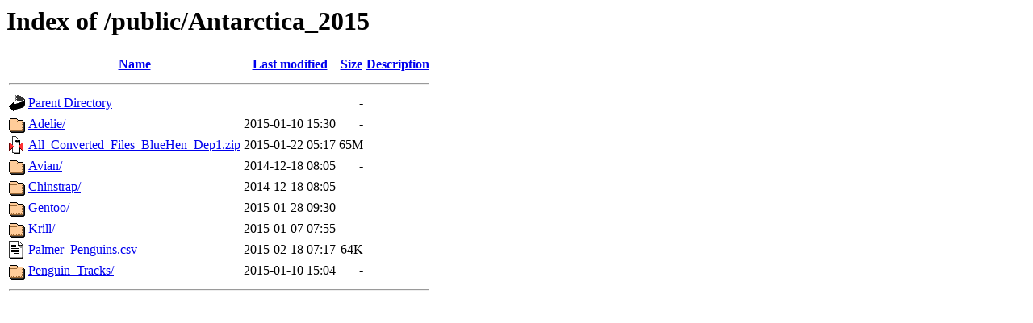

--- FILE ---
content_type: text/html;charset=UTF-8
request_url: http://modata.ceoe.udel.edu/public/Antarctica_2015/
body_size: 612
content:
<!DOCTYPE HTML PUBLIC "-//W3C//DTD HTML 3.2 Final//EN">
<html>
 <head>
  <title>Index of /public/Antarctica_2015</title>
 </head>
 <body>
<h1>Index of /public/Antarctica_2015</h1>
  <table>
   <tr><th valign="top"><img src="/icons/blank.gif" alt="[ICO]"></th><th><a href="?C=N;O=D">Name</a></th><th><a href="?C=M;O=A">Last modified</a></th><th><a href="?C=S;O=A">Size</a></th><th><a href="?C=D;O=A">Description</a></th></tr>
   <tr><th colspan="5"><hr></th></tr>
<tr><td valign="top"><img src="/icons/back.gif" alt="[PARENTDIR]"></td><td><a href="/public/">Parent Directory</a></td><td>&nbsp;</td><td align="right">  - </td><td>&nbsp;</td></tr>
<tr><td valign="top"><img src="/icons/folder.gif" alt="[DIR]"></td><td><a href="Adelie/">Adelie/</a></td><td align="right">2015-01-10 15:30  </td><td align="right">  - </td><td>&nbsp;</td></tr>
<tr><td valign="top"><img src="/icons/compressed.gif" alt="[   ]"></td><td><a href="All_Converted_Files_BlueHen_Dep1.zip">All_Converted_Files_BlueHen_Dep1.zip</a></td><td align="right">2015-01-22 05:17  </td><td align="right"> 65M</td><td>&nbsp;</td></tr>
<tr><td valign="top"><img src="/icons/folder.gif" alt="[DIR]"></td><td><a href="Avian/">Avian/</a></td><td align="right">2014-12-18 08:05  </td><td align="right">  - </td><td>&nbsp;</td></tr>
<tr><td valign="top"><img src="/icons/folder.gif" alt="[DIR]"></td><td><a href="Chinstrap/">Chinstrap/</a></td><td align="right">2014-12-18 08:05  </td><td align="right">  - </td><td>&nbsp;</td></tr>
<tr><td valign="top"><img src="/icons/folder.gif" alt="[DIR]"></td><td><a href="Gentoo/">Gentoo/</a></td><td align="right">2015-01-28 09:30  </td><td align="right">  - </td><td>&nbsp;</td></tr>
<tr><td valign="top"><img src="/icons/folder.gif" alt="[DIR]"></td><td><a href="Krill/">Krill/</a></td><td align="right">2015-01-07 07:55  </td><td align="right">  - </td><td>&nbsp;</td></tr>
<tr><td valign="top"><img src="/icons/text.gif" alt="[TXT]"></td><td><a href="Palmer_Penguins.csv">Palmer_Penguins.csv</a></td><td align="right">2015-02-18 07:17  </td><td align="right"> 64K</td><td>&nbsp;</td></tr>
<tr><td valign="top"><img src="/icons/folder.gif" alt="[DIR]"></td><td><a href="Penguin_Tracks/">Penguin_Tracks/</a></td><td align="right">2015-01-10 15:04  </td><td align="right">  - </td><td>&nbsp;</td></tr>
   <tr><th colspan="5"><hr></th></tr>
</table>
</body></html>
